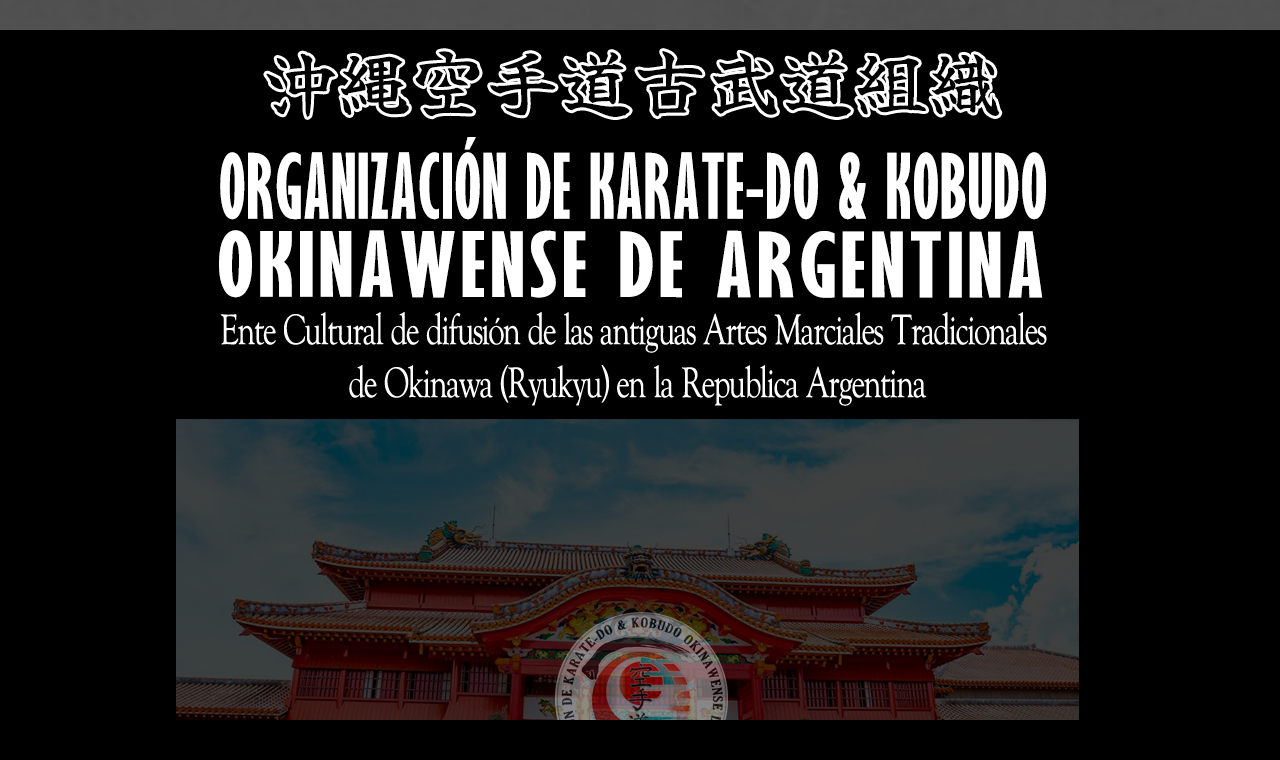

--- FILE ---
content_type: text/html; charset=UTF-8
request_url: https://dentokarate.blogspot.com/p/sensei-horacio-fagioli-goju-ryu-shodokan.html
body_size: 10665
content:
<!DOCTYPE html>
<html class='v2' dir='ltr' lang='es'>
<head>
<link href='https://www.blogger.com/static/v1/widgets/335934321-css_bundle_v2.css' rel='stylesheet' type='text/css'/>
<meta content='width=1100' name='viewport'/>
<meta content='text/html; charset=UTF-8' http-equiv='Content-Type'/>
<meta content='blogger' name='generator'/>
<link href='https://dentokarate.blogspot.com/favicon.ico' rel='icon' type='image/x-icon'/>
<link href='https://dentokarate.blogspot.com/p/sensei-horacio-fagioli-goju-ryu-shodokan.html' rel='canonical'/>
<link rel="alternate" type="application/atom+xml" title="Organizacion de Karate-Do y Kobu-Do Okinawense de la Republica Argentina - Atom" href="https://dentokarate.blogspot.com/feeds/posts/default" />
<link rel="alternate" type="application/rss+xml" title="Organizacion de Karate-Do y Kobu-Do Okinawense de la Republica Argentina - RSS" href="https://dentokarate.blogspot.com/feeds/posts/default?alt=rss" />
<link rel="service.post" type="application/atom+xml" title="Organizacion de Karate-Do y Kobu-Do Okinawense de la Republica Argentina - Atom" href="https://www.blogger.com/feeds/5039942239037650832/posts/default" />
<!--Can't find substitution for tag [blog.ieCssRetrofitLinks]-->
<meta content='https://dentokarate.blogspot.com/p/sensei-horacio-fagioli-goju-ryu-shodokan.html' property='og:url'/>
<meta content='Sensei Saturnino Guanes - Goju Ryu' property='og:title'/>
<meta content='   Sensei Saturnino Guanes - 7° Dan Goju Ryu Shodokan Discípulo  directo de Sensei Ishiki Yukitoshi Goju Ryu Shodokan Sensei Guanes es discí...' property='og:description'/>
<meta content='https://blogger.googleusercontent.com/img/b/R29vZ2xl/AVvXsEgv3LfLSUCXLlWJXV3HkT3Vypssx-JCfU_U5VxMCQFuzWXGVZTSRGxqiM3LzYlDy6fhkAlM3H3o-YbyIWsWPAdDIegVpdSkPDkCDM9NO_1Yq_OmqfaaeBeMf5xJ1rkKTkrbMCMbPpxon5RfrZRytLasap8hoKBbllnmPga9AcIuhu1AoCCDWE5fIS8/w1200-h630-p-k-no-nu/WhatsApp%20Image%202021-09-30%20at%2011.07.18.jpeg' property='og:image'/>
<title>Organizacion de Karate-Do y Kobu-Do Okinawense de la Republica Argentina: Sensei Saturnino Guanes - Goju Ryu</title>
<style id='page-skin-1' type='text/css'><!--
/*
-----------------------------------------------
Blogger Template Style
Name:     Awesome Inc.
Designer: Tina Chen
URL:      tinachen.org
----------------------------------------------- */
/* Content
----------------------------------------------- */
body {
font: normal normal 13px Arial, Tahoma, Helvetica, FreeSans, sans-serif;
color: #ffffff;
background: #000000 url(https://blogger.googleusercontent.com/img/a/AVvXsEjtBNeWWwEVk7pSRd4fPg3SbUWnnvosGCBGYJdMa0lHGNWl_OLHNuf1yH3C1MfXWP7jCYKfsg5fSLpaMKHFhwiTgQc4QRSmR1u1Lbc9kpka2nAQ_XRGxUhMUNdvwBMcNPUP4wnlN9rlvoZHqls1x40rg-w1oO0n9pcOWQPXnrs06JG6vVi88NAYYmsFiQ=s1600) repeat scroll top center;
}
html body .content-outer {
min-width: 0;
max-width: 100%;
width: 100%;
}
a:link {
text-decoration: none;
color: #888888;
}
a:visited {
text-decoration: none;
color: #444444;
}
a:hover {
text-decoration: underline;
color: #cccccc;
}
.body-fauxcolumn-outer .cap-top {
position: absolute;
z-index: 1;
height: 276px;
width: 100%;
background: transparent none repeat-x scroll top left;
_background-image: none;
}
/* Columns
----------------------------------------------- */
.content-inner {
padding: 0;
}
.header-inner .section {
margin: 0 16px;
}
.tabs-inner .section {
margin: 0 16px;
}
.main-inner {
padding-top: 30px;
}
.main-inner .column-center-inner,
.main-inner .column-left-inner,
.main-inner .column-right-inner {
padding: 0 5px;
}
*+html body .main-inner .column-center-inner {
margin-top: -30px;
}
#layout .main-inner .column-center-inner {
margin-top: 0;
}
/* Header
----------------------------------------------- */
.header-outer {
margin: 0 0 0 0;
background: #000000 none repeat scroll 0 0;
}
.Header h1 {
font: normal bold 40px Arial, Tahoma, Helvetica, FreeSans, sans-serif;
color: #ffffff;
text-shadow: 0 0 -1px #000000;
}
.Header h1 a {
color: #ffffff;
}
.Header .description {
font: normal normal 14px Arial, Tahoma, Helvetica, FreeSans, sans-serif;
color: #ffffff;
}
.header-inner .Header .titlewrapper,
.header-inner .Header .descriptionwrapper {
padding-left: 0;
padding-right: 0;
margin-bottom: 0;
}
.header-inner .Header .titlewrapper {
padding-top: 22px;
}
/* Tabs
----------------------------------------------- */
.tabs-outer {
overflow: hidden;
position: relative;
background: #141414 none repeat scroll 0 0;
}
#layout .tabs-outer {
overflow: visible;
}
.tabs-cap-top, .tabs-cap-bottom {
position: absolute;
width: 100%;
border-top: 1px solid #222222;
}
.tabs-cap-bottom {
bottom: 0;
}
.tabs-inner .widget li a {
display: inline-block;
margin: 0;
padding: .6em 1.5em;
font: normal bold 14px Arial, Tahoma, Helvetica, FreeSans, sans-serif;
color: #ffffff;
border-top: 1px solid #222222;
border-bottom: 1px solid #222222;
border-left: 1px solid #222222;
height: 16px;
line-height: 16px;
}
.tabs-inner .widget li:last-child a {
border-right: 1px solid #222222;
}
.tabs-inner .widget li.selected a, .tabs-inner .widget li a:hover {
background: #444444 none repeat-x scroll 0 -100px;
color: #ffffff;
}
/* Headings
----------------------------------------------- */
h2 {
font: normal bold 14px Arial, Tahoma, Helvetica, FreeSans, sans-serif;
color: #ffffff;
}
/* Widgets
----------------------------------------------- */
.main-inner .section {
margin: 0 27px;
padding: 0;
}
.main-inner .column-left-outer,
.main-inner .column-right-outer {
margin-top: 0;
}
#layout .main-inner .column-left-outer,
#layout .main-inner .column-right-outer {
margin-top: 0;
}
.main-inner .column-left-inner,
.main-inner .column-right-inner {
background: #000000 none repeat 0 0;
-moz-box-shadow: 0 0 0 rgba(0, 0, 0, .2);
-webkit-box-shadow: 0 0 0 rgba(0, 0, 0, .2);
-goog-ms-box-shadow: 0 0 0 rgba(0, 0, 0, .2);
box-shadow: 0 0 0 rgba(0, 0, 0, .2);
-moz-border-radius: 0;
-webkit-border-radius: 0;
-goog-ms-border-radius: 0;
border-radius: 0;
}
#layout .main-inner .column-left-inner,
#layout .main-inner .column-right-inner {
margin-top: 0;
}
.sidebar .widget {
font: normal normal 14px Arial, Tahoma, Helvetica, FreeSans, sans-serif;
color: #ffffff;
}
.sidebar .widget a:link {
color: #888888;
}
.sidebar .widget a:visited {
color: #444444;
}
.sidebar .widget a:hover {
color: #cccccc;
}
.sidebar .widget h2 {
text-shadow: 0 0 -1px #000000;
}
.main-inner .widget {
background-color: #141414;
border: 1px solid #222222;
padding: 0 15px 15px;
margin: 20px -16px;
-moz-box-shadow: 0 0 0 rgba(0, 0, 0, .2);
-webkit-box-shadow: 0 0 0 rgba(0, 0, 0, .2);
-goog-ms-box-shadow: 0 0 0 rgba(0, 0, 0, .2);
box-shadow: 0 0 0 rgba(0, 0, 0, .2);
-moz-border-radius: 0;
-webkit-border-radius: 0;
-goog-ms-border-radius: 0;
border-radius: 0;
}
.main-inner .widget h2 {
margin: 0 -15px;
padding: .6em 15px .5em;
border-bottom: 1px solid #000000;
}
.footer-inner .widget h2 {
padding: 0 0 .4em;
border-bottom: 1px solid #000000;
}
.main-inner .widget h2 + div, .footer-inner .widget h2 + div {
border-top: 1px solid #222222;
padding-top: 8px;
}
.main-inner .widget .widget-content {
margin: 0 -15px;
padding: 7px 15px 0;
}
.main-inner .widget ul, .main-inner .widget #ArchiveList ul.flat {
margin: -8px -15px 0;
padding: 0;
list-style: none;
}
.main-inner .widget #ArchiveList {
margin: -8px 0 0;
}
.main-inner .widget ul li, .main-inner .widget #ArchiveList ul.flat li {
padding: .5em 15px;
text-indent: 0;
color: #666666;
border-top: 1px solid #222222;
border-bottom: 1px solid #000000;
}
.main-inner .widget #ArchiveList ul li {
padding-top: .25em;
padding-bottom: .25em;
}
.main-inner .widget ul li:first-child, .main-inner .widget #ArchiveList ul.flat li:first-child {
border-top: none;
}
.main-inner .widget ul li:last-child, .main-inner .widget #ArchiveList ul.flat li:last-child {
border-bottom: none;
}
.post-body {
position: relative;
}
.main-inner .widget .post-body ul {
padding: 0 2.5em;
margin: .5em 0;
list-style: disc;
}
.main-inner .widget .post-body ul li {
padding: 0.25em 0;
margin-bottom: .25em;
color: #ffffff;
border: none;
}
.footer-inner .widget ul {
padding: 0;
list-style: none;
}
.widget .zippy {
color: #666666;
}
/* Posts
----------------------------------------------- */
body .main-inner .Blog {
padding: 0;
margin-bottom: 1em;
background-color: transparent;
border: none;
-moz-box-shadow: 0 0 0 rgba(0, 0, 0, 0);
-webkit-box-shadow: 0 0 0 rgba(0, 0, 0, 0);
-goog-ms-box-shadow: 0 0 0 rgba(0, 0, 0, 0);
box-shadow: 0 0 0 rgba(0, 0, 0, 0);
}
.main-inner .section:last-child .Blog:last-child {
padding: 0;
margin-bottom: 1em;
}
.main-inner .widget h2.date-header {
margin: 0 -15px 1px;
padding: 0 0 0 0;
font: normal normal 14px Arial, Tahoma, Helvetica, FreeSans, sans-serif;
color: #666666;
background: transparent none no-repeat scroll top left;
border-top: 0 solid #222222;
border-bottom: 1px solid #000000;
-moz-border-radius-topleft: 0;
-moz-border-radius-topright: 0;
-webkit-border-top-left-radius: 0;
-webkit-border-top-right-radius: 0;
border-top-left-radius: 0;
border-top-right-radius: 0;
position: static;
bottom: 100%;
right: 15px;
text-shadow: 0 0 -1px #000000;
}
.main-inner .widget h2.date-header span {
font: normal normal 14px Arial, Tahoma, Helvetica, FreeSans, sans-serif;
display: block;
padding: .5em 15px;
border-left: 0 solid #222222;
border-right: 0 solid #222222;
}
.date-outer {
position: relative;
margin: 30px 0 20px;
padding: 0 15px;
background-color: #141414;
border: 1px solid #222222;
-moz-box-shadow: 0 0 0 rgba(0, 0, 0, .2);
-webkit-box-shadow: 0 0 0 rgba(0, 0, 0, .2);
-goog-ms-box-shadow: 0 0 0 rgba(0, 0, 0, .2);
box-shadow: 0 0 0 rgba(0, 0, 0, .2);
-moz-border-radius: 0;
-webkit-border-radius: 0;
-goog-ms-border-radius: 0;
border-radius: 0;
}
.date-outer:first-child {
margin-top: 0;
}
.date-outer:last-child {
margin-bottom: 20px;
-moz-border-radius-bottomleft: 0;
-moz-border-radius-bottomright: 0;
-webkit-border-bottom-left-radius: 0;
-webkit-border-bottom-right-radius: 0;
-goog-ms-border-bottom-left-radius: 0;
-goog-ms-border-bottom-right-radius: 0;
border-bottom-left-radius: 0;
border-bottom-right-radius: 0;
}
.date-posts {
margin: 0 -15px;
padding: 0 15px;
clear: both;
}
.post-outer, .inline-ad {
border-top: 1px solid #222222;
margin: 0 -15px;
padding: 15px 15px;
}
.post-outer {
padding-bottom: 10px;
}
.post-outer:first-child {
padding-top: 0;
border-top: none;
}
.post-outer:last-child, .inline-ad:last-child {
border-bottom: none;
}
.post-body {
position: relative;
}
.post-body img {
padding: 8px;
background: #222222;
border: 1px solid #000000;
-moz-box-shadow: 0 0 0 rgba(0, 0, 0, .2);
-webkit-box-shadow: 0 0 0 rgba(0, 0, 0, .2);
box-shadow: 0 0 0 rgba(0, 0, 0, .2);
-moz-border-radius: 0;
-webkit-border-radius: 0;
border-radius: 0;
}
h3.post-title, h4 {
font: normal bold 22px Arial, Tahoma, Helvetica, FreeSans, sans-serif;
color: #ffffff;
}
h3.post-title a {
font: normal bold 22px Arial, Tahoma, Helvetica, FreeSans, sans-serif;
color: #ffffff;
}
h3.post-title a:hover {
color: #cccccc;
text-decoration: underline;
}
.post-header {
margin: 0 0 1em;
}
.post-body {
line-height: 1.4;
}
.post-outer h2 {
color: #ffffff;
}
.post-footer {
margin: 1.5em 0 0;
}
#blog-pager {
padding: 15px;
font-size: 120%;
background-color: #141414;
border: 1px solid #222222;
-moz-box-shadow: 0 0 0 rgba(0, 0, 0, .2);
-webkit-box-shadow: 0 0 0 rgba(0, 0, 0, .2);
-goog-ms-box-shadow: 0 0 0 rgba(0, 0, 0, .2);
box-shadow: 0 0 0 rgba(0, 0, 0, .2);
-moz-border-radius: 0;
-webkit-border-radius: 0;
-goog-ms-border-radius: 0;
border-radius: 0;
-moz-border-radius-topleft: 0;
-moz-border-radius-topright: 0;
-webkit-border-top-left-radius: 0;
-webkit-border-top-right-radius: 0;
-goog-ms-border-top-left-radius: 0;
-goog-ms-border-top-right-radius: 0;
border-top-left-radius: 0;
border-top-right-radius-topright: 0;
margin-top: 1em;
}
.blog-feeds, .post-feeds {
margin: 1em 0;
text-align: center;
color: #ffffff;
}
.blog-feeds a, .post-feeds a {
color: #888888;
}
.blog-feeds a:visited, .post-feeds a:visited {
color: #444444;
}
.blog-feeds a:hover, .post-feeds a:hover {
color: #cccccc;
}
.post-outer .comments {
margin-top: 2em;
}
/* Comments
----------------------------------------------- */
.comments .comments-content .icon.blog-author {
background-repeat: no-repeat;
background-image: url([data-uri]);
}
.comments .comments-content .loadmore a {
border-top: 1px solid #222222;
border-bottom: 1px solid #222222;
}
.comments .continue {
border-top: 2px solid #222222;
}
/* Footer
----------------------------------------------- */
.footer-outer {
margin: -0 0 -1px;
padding: 0 0 0;
color: #ffffff;
overflow: hidden;
}
.footer-fauxborder-left {
border-top: 1px solid #222222;
background: #141414 none repeat scroll 0 0;
-moz-box-shadow: 0 0 0 rgba(0, 0, 0, .2);
-webkit-box-shadow: 0 0 0 rgba(0, 0, 0, .2);
-goog-ms-box-shadow: 0 0 0 rgba(0, 0, 0, .2);
box-shadow: 0 0 0 rgba(0, 0, 0, .2);
margin: 0 -0;
}
/* Mobile
----------------------------------------------- */
body.mobile {
background-size: auto;
}
.mobile .body-fauxcolumn-outer {
background: transparent none repeat scroll top left;
}
*+html body.mobile .main-inner .column-center-inner {
margin-top: 0;
}
.mobile .main-inner .widget {
padding: 0 0 15px;
}
.mobile .main-inner .widget h2 + div,
.mobile .footer-inner .widget h2 + div {
border-top: none;
padding-top: 0;
}
.mobile .footer-inner .widget h2 {
padding: 0.5em 0;
border-bottom: none;
}
.mobile .main-inner .widget .widget-content {
margin: 0;
padding: 7px 0 0;
}
.mobile .main-inner .widget ul,
.mobile .main-inner .widget #ArchiveList ul.flat {
margin: 0 -15px 0;
}
.mobile .main-inner .widget h2.date-header {
right: 0;
}
.mobile .date-header span {
padding: 0.4em 0;
}
.mobile .date-outer:first-child {
margin-bottom: 0;
border: 1px solid #222222;
-moz-border-radius-topleft: 0;
-moz-border-radius-topright: 0;
-webkit-border-top-left-radius: 0;
-webkit-border-top-right-radius: 0;
-goog-ms-border-top-left-radius: 0;
-goog-ms-border-top-right-radius: 0;
border-top-left-radius: 0;
border-top-right-radius: 0;
}
.mobile .date-outer {
border-color: #222222;
border-width: 0 1px 1px;
}
.mobile .date-outer:last-child {
margin-bottom: 0;
}
.mobile .main-inner {
padding: 0;
}
.mobile .header-inner .section {
margin: 0;
}
.mobile .post-outer, .mobile .inline-ad {
padding: 5px 0;
}
.mobile .tabs-inner .section {
margin: 0 10px;
}
.mobile .main-inner .widget h2 {
margin: 0;
padding: 0;
}
.mobile .main-inner .widget h2.date-header span {
padding: 0;
}
.mobile .main-inner .widget .widget-content {
margin: 0;
padding: 7px 0 0;
}
.mobile #blog-pager {
border: 1px solid transparent;
background: #141414 none repeat scroll 0 0;
}
.mobile .main-inner .column-left-inner,
.mobile .main-inner .column-right-inner {
background: #000000 none repeat 0 0;
-moz-box-shadow: none;
-webkit-box-shadow: none;
-goog-ms-box-shadow: none;
box-shadow: none;
}
.mobile .date-posts {
margin: 0;
padding: 0;
}
.mobile .footer-fauxborder-left {
margin: 0;
border-top: inherit;
}
.mobile .main-inner .section:last-child .Blog:last-child {
margin-bottom: 0;
}
.mobile-index-contents {
color: #ffffff;
}
.mobile .mobile-link-button {
background: #888888 none repeat scroll 0 0;
}
.mobile-link-button a:link, .mobile-link-button a:visited {
color: #ffffff;
}
.mobile .tabs-inner .PageList .widget-content {
background: transparent;
border-top: 1px solid;
border-color: #222222;
color: #ffffff;
}
.mobile .tabs-inner .PageList .widget-content .pagelist-arrow {
border-left: 1px solid #222222;
}

--></style>
<style id='template-skin-1' type='text/css'><!--
body {
min-width: 960px;
}
.content-outer, .content-fauxcolumn-outer, .region-inner {
min-width: 960px;
max-width: 960px;
_width: 960px;
}
.main-inner .columns {
padding-left: 0;
padding-right: 310px;
}
.main-inner .fauxcolumn-center-outer {
left: 0;
right: 310px;
/* IE6 does not respect left and right together */
_width: expression(this.parentNode.offsetWidth -
parseInt("0") -
parseInt("310px") + 'px');
}
.main-inner .fauxcolumn-left-outer {
width: 0;
}
.main-inner .fauxcolumn-right-outer {
width: 310px;
}
.main-inner .column-left-outer {
width: 0;
right: 100%;
margin-left: -0;
}
.main-inner .column-right-outer {
width: 310px;
margin-right: -310px;
}
#layout {
min-width: 0;
}
#layout .content-outer {
min-width: 0;
width: 800px;
}
#layout .region-inner {
min-width: 0;
width: auto;
}
body#layout div.add_widget {
padding: 8px;
}
body#layout div.add_widget a {
margin-left: 32px;
}
--></style>
<style>
    body {background-image:url(https\:\/\/blogger.googleusercontent.com\/img\/a\/AVvXsEjtBNeWWwEVk7pSRd4fPg3SbUWnnvosGCBGYJdMa0lHGNWl_OLHNuf1yH3C1MfXWP7jCYKfsg5fSLpaMKHFhwiTgQc4QRSmR1u1Lbc9kpka2nAQ_XRGxUhMUNdvwBMcNPUP4wnlN9rlvoZHqls1x40rg-w1oO0n9pcOWQPXnrs06JG6vVi88NAYYmsFiQ=s1600);}
    
@media (max-width: 200px) { body {background-image:url(https\:\/\/blogger.googleusercontent.com\/img\/a\/AVvXsEjtBNeWWwEVk7pSRd4fPg3SbUWnnvosGCBGYJdMa0lHGNWl_OLHNuf1yH3C1MfXWP7jCYKfsg5fSLpaMKHFhwiTgQc4QRSmR1u1Lbc9kpka2nAQ_XRGxUhMUNdvwBMcNPUP4wnlN9rlvoZHqls1x40rg-w1oO0n9pcOWQPXnrs06JG6vVi88NAYYmsFiQ=w200);}}
@media (max-width: 400px) and (min-width: 201px) { body {background-image:url(https\:\/\/blogger.googleusercontent.com\/img\/a\/AVvXsEjtBNeWWwEVk7pSRd4fPg3SbUWnnvosGCBGYJdMa0lHGNWl_OLHNuf1yH3C1MfXWP7jCYKfsg5fSLpaMKHFhwiTgQc4QRSmR1u1Lbc9kpka2nAQ_XRGxUhMUNdvwBMcNPUP4wnlN9rlvoZHqls1x40rg-w1oO0n9pcOWQPXnrs06JG6vVi88NAYYmsFiQ=w400);}}
@media (max-width: 800px) and (min-width: 401px) { body {background-image:url(https\:\/\/blogger.googleusercontent.com\/img\/a\/AVvXsEjtBNeWWwEVk7pSRd4fPg3SbUWnnvosGCBGYJdMa0lHGNWl_OLHNuf1yH3C1MfXWP7jCYKfsg5fSLpaMKHFhwiTgQc4QRSmR1u1Lbc9kpka2nAQ_XRGxUhMUNdvwBMcNPUP4wnlN9rlvoZHqls1x40rg-w1oO0n9pcOWQPXnrs06JG6vVi88NAYYmsFiQ=w800);}}
@media (max-width: 1200px) and (min-width: 801px) { body {background-image:url(https\:\/\/blogger.googleusercontent.com\/img\/a\/AVvXsEjtBNeWWwEVk7pSRd4fPg3SbUWnnvosGCBGYJdMa0lHGNWl_OLHNuf1yH3C1MfXWP7jCYKfsg5fSLpaMKHFhwiTgQc4QRSmR1u1Lbc9kpka2nAQ_XRGxUhMUNdvwBMcNPUP4wnlN9rlvoZHqls1x40rg-w1oO0n9pcOWQPXnrs06JG6vVi88NAYYmsFiQ=w1200);}}
/* Last tag covers anything over one higher than the previous max-size cap. */
@media (min-width: 1201px) { body {background-image:url(https\:\/\/blogger.googleusercontent.com\/img\/a\/AVvXsEjtBNeWWwEVk7pSRd4fPg3SbUWnnvosGCBGYJdMa0lHGNWl_OLHNuf1yH3C1MfXWP7jCYKfsg5fSLpaMKHFhwiTgQc4QRSmR1u1Lbc9kpka2nAQ_XRGxUhMUNdvwBMcNPUP4wnlN9rlvoZHqls1x40rg-w1oO0n9pcOWQPXnrs06JG6vVi88NAYYmsFiQ=w1600);}}
  </style>
<link href='https://www.blogger.com/dyn-css/authorization.css?targetBlogID=5039942239037650832&amp;zx=1121bc41-778f-4df9-a791-e45fc86ede28' media='none' onload='if(media!=&#39;all&#39;)media=&#39;all&#39;' rel='stylesheet'/><noscript><link href='https://www.blogger.com/dyn-css/authorization.css?targetBlogID=5039942239037650832&amp;zx=1121bc41-778f-4df9-a791-e45fc86ede28' rel='stylesheet'/></noscript>
<meta name='google-adsense-platform-account' content='ca-host-pub-1556223355139109'/>
<meta name='google-adsense-platform-domain' content='blogspot.com'/>

</head>
<body class='loading variant-dark'>
<div class='navbar no-items section' id='navbar' name='Barra de navegación'>
</div>
<div class='body-fauxcolumns'>
<div class='fauxcolumn-outer body-fauxcolumn-outer'>
<div class='cap-top'>
<div class='cap-left'></div>
<div class='cap-right'></div>
</div>
<div class='fauxborder-left'>
<div class='fauxborder-right'></div>
<div class='fauxcolumn-inner'>
</div>
</div>
<div class='cap-bottom'>
<div class='cap-left'></div>
<div class='cap-right'></div>
</div>
</div>
</div>
<div class='content'>
<div class='content-fauxcolumns'>
<div class='fauxcolumn-outer content-fauxcolumn-outer'>
<div class='cap-top'>
<div class='cap-left'></div>
<div class='cap-right'></div>
</div>
<div class='fauxborder-left'>
<div class='fauxborder-right'></div>
<div class='fauxcolumn-inner'>
</div>
</div>
<div class='cap-bottom'>
<div class='cap-left'></div>
<div class='cap-right'></div>
</div>
</div>
</div>
<div class='content-outer'>
<div class='content-cap-top cap-top'>
<div class='cap-left'></div>
<div class='cap-right'></div>
</div>
<div class='fauxborder-left content-fauxborder-left'>
<div class='fauxborder-right content-fauxborder-right'></div>
<div class='content-inner'>
<header>
<div class='header-outer'>
<div class='header-cap-top cap-top'>
<div class='cap-left'></div>
<div class='cap-right'></div>
</div>
<div class='fauxborder-left header-fauxborder-left'>
<div class='fauxborder-right header-fauxborder-right'></div>
<div class='region-inner header-inner'>
<div class='header section' id='header' name='Cabecera'><div class='widget Header' data-version='1' id='Header1'>
<div id='header-inner'>
<a href='https://dentokarate.blogspot.com/' style='display: block'>
<img alt='Organizacion de Karate-Do y Kobu-Do Okinawense de la Republica Argentina' height='847px; ' id='Header1_headerimg' src='https://blogger.googleusercontent.com/img/a/AVvXsEi8-5Z5sYf6QSIam5w7dbdxgt9vZDlkSJsbXRwswIe9hCqA-u059JnYpN4MLoZ2yTgJw1xHZtpQ9aaycdDTVefPB9AIlLe5gHIFTJW4gxWNrPQ5pXRtx7s0jf63RXCS2nYyrux7KyulCp6OAz6obchyG2cCf3gMkY_VGTTB3phZN_lG1XE2TEW-089veg=s903' style='display: block' width='903px; '/>
</a>
</div>
</div></div>
</div>
</div>
<div class='header-cap-bottom cap-bottom'>
<div class='cap-left'></div>
<div class='cap-right'></div>
</div>
</div>
</header>
<div class='tabs-outer'>
<div class='tabs-cap-top cap-top'>
<div class='cap-left'></div>
<div class='cap-right'></div>
</div>
<div class='fauxborder-left tabs-fauxborder-left'>
<div class='fauxborder-right tabs-fauxborder-right'></div>
<div class='region-inner tabs-inner'>
<div class='tabs section' id='crosscol' name='Multicolumnas'><div class='widget PageList' data-version='1' id='PageList2'>
<h2>Páginas</h2>
<div class='widget-content'>
<ul>
<li>
<a href='https://dentokarate.blogspot.com/'>Inicio</a>
</li>
<li>
<a href='https://dentokarate.blogspot.com/p/comision-directiva.html'>Comisión Directiva 2025 - 2026</a>
</li>
<li>
<a href='https://dentokarate.blogspot.com/p/consejo-de-maestros.html'>Consejo de Maestros</a>
</li>
<li>
<a href='https://dentokarate.blogspot.com/p/escuelas-adherentes.html'>Escuelas Adherentes</a>
</li>
<li>
<a href='https://dentokarate.blogspot.com/p/mapa-del-okinawa-karate.html'>Mapa del Okinawa Karate</a>
</li>
</ul>
<div class='clear'></div>
</div>
</div></div>
<div class='tabs no-items section' id='crosscol-overflow' name='Cross-Column 2'></div>
</div>
</div>
<div class='tabs-cap-bottom cap-bottom'>
<div class='cap-left'></div>
<div class='cap-right'></div>
</div>
</div>
<div class='main-outer'>
<div class='main-cap-top cap-top'>
<div class='cap-left'></div>
<div class='cap-right'></div>
</div>
<div class='fauxborder-left main-fauxborder-left'>
<div class='fauxborder-right main-fauxborder-right'></div>
<div class='region-inner main-inner'>
<div class='columns fauxcolumns'>
<div class='fauxcolumn-outer fauxcolumn-center-outer'>
<div class='cap-top'>
<div class='cap-left'></div>
<div class='cap-right'></div>
</div>
<div class='fauxborder-left'>
<div class='fauxborder-right'></div>
<div class='fauxcolumn-inner'>
</div>
</div>
<div class='cap-bottom'>
<div class='cap-left'></div>
<div class='cap-right'></div>
</div>
</div>
<div class='fauxcolumn-outer fauxcolumn-left-outer'>
<div class='cap-top'>
<div class='cap-left'></div>
<div class='cap-right'></div>
</div>
<div class='fauxborder-left'>
<div class='fauxborder-right'></div>
<div class='fauxcolumn-inner'>
</div>
</div>
<div class='cap-bottom'>
<div class='cap-left'></div>
<div class='cap-right'></div>
</div>
</div>
<div class='fauxcolumn-outer fauxcolumn-right-outer'>
<div class='cap-top'>
<div class='cap-left'></div>
<div class='cap-right'></div>
</div>
<div class='fauxborder-left'>
<div class='fauxborder-right'></div>
<div class='fauxcolumn-inner'>
</div>
</div>
<div class='cap-bottom'>
<div class='cap-left'></div>
<div class='cap-right'></div>
</div>
</div>
<!-- corrects IE6 width calculation -->
<div class='columns-inner'>
<div class='column-center-outer'>
<div class='column-center-inner'>
<div class='main section' id='main' name='Principal'><div class='widget Blog' data-version='1' id='Blog1'>
<div class='blog-posts hfeed'>

          <div class="date-outer">
        

          <div class="date-posts">
        
<div class='post-outer'>
<div class='post hentry uncustomized-post-template' itemprop='blogPost' itemscope='itemscope' itemtype='http://schema.org/BlogPosting'>
<meta content='https://blogger.googleusercontent.com/img/b/R29vZ2xl/AVvXsEgv3LfLSUCXLlWJXV3HkT3Vypssx-JCfU_U5VxMCQFuzWXGVZTSRGxqiM3LzYlDy6fhkAlM3H3o-YbyIWsWPAdDIegVpdSkPDkCDM9NO_1Yq_OmqfaaeBeMf5xJ1rkKTkrbMCMbPpxon5RfrZRytLasap8hoKBbllnmPga9AcIuhu1AoCCDWE5fIS8/w179-h267/WhatsApp%20Image%202021-09-30%20at%2011.07.18.jpeg' itemprop='image_url'/>
<meta content='5039942239037650832' itemprop='blogId'/>
<meta content='5399556311457685631' itemprop='postId'/>
<a name='5399556311457685631'></a>
<h3 class='post-title entry-title' itemprop='name'>
Sensei Saturnino Guanes - Goju Ryu
</h3>
<div class='post-header'>
<div class='post-header-line-1'></div>
</div>
<div class='post-body entry-content' id='post-body-5399556311457685631' itemprop='description articleBody'>
<p></p><div class="separator" style="clear: both; text-align: center;"><div class="separator" style="clear: both;"><div class="separator" style="clear: both; text-align: center;"><div class="separator" style="clear: both; text-align: center;"><a href="https://blogger.googleusercontent.com/img/b/R29vZ2xl/AVvXsEgv3LfLSUCXLlWJXV3HkT3Vypssx-JCfU_U5VxMCQFuzWXGVZTSRGxqiM3LzYlDy6fhkAlM3H3o-YbyIWsWPAdDIegVpdSkPDkCDM9NO_1Yq_OmqfaaeBeMf5xJ1rkKTkrbMCMbPpxon5RfrZRytLasap8hoKBbllnmPga9AcIuhu1AoCCDWE5fIS8/s1600/WhatsApp%20Image%202021-09-30%20at%2011.07.18.jpeg" style="margin-left: 1em; margin-right: 1em;"><img border="0" data-original-height="1600" data-original-width="873" height="267" src="https://blogger.googleusercontent.com/img/b/R29vZ2xl/AVvXsEgv3LfLSUCXLlWJXV3HkT3Vypssx-JCfU_U5VxMCQFuzWXGVZTSRGxqiM3LzYlDy6fhkAlM3H3o-YbyIWsWPAdDIegVpdSkPDkCDM9NO_1Yq_OmqfaaeBeMf5xJ1rkKTkrbMCMbPpxon5RfrZRytLasap8hoKBbllnmPga9AcIuhu1AoCCDWE5fIS8/w179-h267/WhatsApp%20Image%202021-09-30%20at%2011.07.18.jpeg" width="179" /></a>&nbsp;&nbsp;<a href="https://blogger.googleusercontent.com/img/b/R29vZ2xl/AVvXsEhbeWODH-ibXR2hyphenhyphen74NNoqECfBUk3e4xQADb2JsQs1CtAHh0UN9790cYKobtWfb_Vsxq-myq42ZvC8w1ApDudN2nxn-M6BNO-YfUGBTfPDI5AUbPYJa-KNrZhwPfv4RVvCUEiq2gpYPHWM/s573/46459286_2216303635361556_3493942658206793728_n.jpg" style="margin-left: 1em; margin-right: 1em;"><img border="0" data-original-height="573" data-original-width="283" height="262" src="https://blogger.googleusercontent.com/img/b/R29vZ2xl/AVvXsEhbeWODH-ibXR2hyphenhyphen74NNoqECfBUk3e4xQADb2JsQs1CtAHh0UN9790cYKobtWfb_Vsxq-myq42ZvC8w1ApDudN2nxn-M6BNO-YfUGBTfPDI5AUbPYJa-KNrZhwPfv4RVvCUEiq2gpYPHWM/w189-h262/46459286_2216303635361556_3493942658206793728_n.jpg" width="189" /></a></div><br /></div><div class="separator" style="clear: both;"><b style="font-family: arial;"><span style="font-family: arial; font-size: medium;">Sensei Saturnino Guanes - 7&#176; Dan Goju Ryu Shodokan</span></b></div></div><div class="separator" style="clear: both; font-family: arial;"><span style="text-align: left;">Discípulo</span><span style="font-family: arial;">&nbsp;directo de Sensei Ishiki Yukitoshi</span></div><div class="separator" style="clear: both; font-family: arial;"><span style="font-family: arial;">Goju Ryu Shodokan</span></div><div class="separator" style="clear: both; font-family: arial;"><br /></div><div class="separator" style="clear: both; font-family: arial; text-align: justify;"><span style="font-family: arial;">Sensei Guanes es discípulo directo de Sensei Ishiki Yukitoshi del estilo Goju Ryu Shodokan para la República&nbsp;Argentina. Antiguo e</span>studiante y practicante del Arte del Okinawa Karate-Do y Kobu-Do, se desempeña como parte del Consejo de Maestros de la Organización de Karatedo y Kobudo Okinawense de Argentina O.K.K.O.A., representando a su escuela. Ademas participa como miembro de Comision Directiva por el periodo 2025-2026.</div><div class="separator" style="clear: both; font-family: arial; text-align: justify;"><br /></div><div class="separator" style="clear: both; font-family: arial; text-align: left;">Para mas información sobre este Maestro:&nbsp;https://www.facebook.com/saturnino.guanes</div><div class="separator" style="clear: both; font-family: arial; text-align: left;"><br /></div><div class="separator" style="clear: both; text-align: center;"><br /></div></div><p></p>
<div style='clear: both;'></div>
</div>
<div class='post-footer'>
<div class='post-footer-line post-footer-line-1'>
<span class='post-author vcard'>
</span>
<span class='post-timestamp'>
</span>
<span class='post-comment-link'>
</span>
<span class='post-icons'>
</span>
<div class='post-share-buttons goog-inline-block'>
</div>
</div>
<div class='post-footer-line post-footer-line-2'>
<span class='post-labels'>
</span>
</div>
<div class='post-footer-line post-footer-line-3'>
<span class='post-location'>
</span>
</div>
</div>
</div>
<div class='comments' id='comments'>
<a name='comments'></a>
</div>
</div>

        </div></div>
      
</div>
<div class='blog-pager' id='blog-pager'>
<a class='home-link' href='https://dentokarate.blogspot.com/'>Inicio</a>
</div>
<div class='clear'></div>
<div class='blog-feeds'>
<div class='feed-links'>
Suscribirse a:
<a class='feed-link' href='https://dentokarate.blogspot.com/feeds/posts/default' target='_blank' type='application/atom+xml'>Comentarios (Atom)</a>
</div>
</div>
</div></div>
</div>
</div>
<div class='column-left-outer'>
<div class='column-left-inner'>
<aside>
</aside>
</div>
</div>
<div class='column-right-outer'>
<div class='column-right-inner'>
<aside>
<div class='sidebar section' id='sidebar-right-1'><div class='widget PageList' data-version='1' id='PageList3'>
<h2>Consejo de Maestros</h2>
<div class='widget-content'>
<ul>
<li>
<a href='https://dentokarate.blogspot.com/p/sensei-luis-lemos-shorin-ryu-taishinkan.html'>Sensei Luis Lemos - Shorin Ryu</a>
</li>
<li>
<a href='https://dentokarate.blogspot.com/p/sensei-yamil-pecci-matsubayashi-ryu.html'>Sensei Yamil Pecci - Matsubayashi</a>
</li>
<li>
<a href='https://dentokarate.blogspot.com/p/sensei-rogelio-lera-uechi-ryu-nakama.html'>Sensei Rogelio Lera - Uechi Ryu</a>
</li>
<li>
<a href='https://dentokarate.blogspot.com/p/sensei-juan-saporiti-ryuei-ryu.html'>Sensei Juan Saporiti - Ryuei Ryu</a>
</li>
<li class='selected'>
<a href='https://dentokarate.blogspot.com/p/sensei-horacio-fagioli-goju-ryu-shodokan.html'>Sensei Saturnino Guanes - Goju Ryu</a>
</li>
<li>
<a href='https://dentokarate.blogspot.com/p/sensei-sergio-eleusippi-shorin-ryu-toma.html'>Sensei Kinjo Hideyoshi - Shorin Ryu</a>
</li>
<li>
<a href='https://dentokarate.blogspot.com/p/sensei-alejandro-zaparoli-goju-ryu.html'>Sensei Alejandro Zaparoli - Goju  Ryu</a>
</li>
<li>
<a href='https://dentokarate.blogspot.com/p/sensei-ramon-martinez-matsubayashi-ota.html'>Sensei Ramón Martinez - Ota-Kai</a>
</li>
<li>
<a href='https://dentokarate.blogspot.com/p/sensei-gustavo-tata-goju-ryu-iogkf.html'>Sensei Gustavo Tata - Goju Ryu</a>
</li>
<li>
<a href='https://dentokarate.blogspot.com/p/sensei-luis-vazquez-shorin-ryu-kodokan.html'>Sensei Luis Vazquez - Shorin Ryu</a>
</li>
<li>
<a href='https://dentokarate.blogspot.com/p/sensei-sebastian-parets-uechi-ryu.html'>Sensei Sebastian Parets - Uechi Ryu</a>
</li>
<li>
<a href='https://dentokarate.blogspot.com/p/sensei-agustin-rosendi-motobu-ryu.html'>Sensei Agustín Rosendi - Motobu Ryu</a>
</li>
<li>
<a href='https://dentokarate.blogspot.com/p/sensei-hector-gonzalez-ceballos.html'>Sensei Ariel Fellay - Shorin Ryu</a>
</li>
<li>
<a href='https://dentokarate.blogspot.com/p/sensei-miguel-ramos.html'>Sensei Miguel Ramos - Shorin Ryu</a>
</li>
<li>
<a href='https://dentokarate.blogspot.com/p/sensei-jorge-suarez-kobu-do.html'>Sensei Jorge Suarez - Shorin Ryu</a>
</li>
<li>
<a href='https://dentokarate.blogspot.com/p/sensei-edgardo-buttaro-shorin-ryu.html'>Sensei Edgardo Buttaro - Shorin Ryu</a>
</li>
<li>
<a href='https://dentokarate.blogspot.com/p/seiko-arakaki.html'>Sensei Seiko Arakaki - Matsubayashi</a>
</li>
</ul>
<div class='clear'></div>
</div>
</div><div class='widget TextList' data-version='1' id='TextList1'>
<h2>Escuelas Oficiales Adherentes</h2>
<div class='widget-content'>
<ul>
<li>Uechi Ryu Okikukai</li>
<li>Uechi Ryu Nakama Dojo</li>
<li>Shorin Ryu Taishinkan</li>
<li>Shorin Ryu Shobukan</li>
<li>Shorin Ryu Shinshukan</li>
<li>Shorin Ryu Shinjinbukan</li>
<li>Shorin Ryu Kyudokan</li>
<li>Shorin Ryu Kodokan</li>
<li>Ryuei Ryu</li>
<li>Motobu Ryu</li>
<li>Matsubayashi Ryu Ota-Kai</li>
<li>Matsubayashi Ryu Kumoji Kodokan</li>
<li>Matsubayashi Ryu Arakaki Dojo</li>
<li>Goju Ryu Shodokan</li>
<li>Goju Ryu Meibukan</li>
<li>Goju Ryu IOGKF</li>
</ul>
<div class='clear'></div>
</div>
</div><div class='widget Text' data-version='1' id='Text1'>
<h2 class='title'>CONTACTO</h2>
<div class='widget-content'>
<b style="font-style: normal;">Correos Electrónicos</b><br /><br /><b style="font-style: normal;">Información general:</b><div><i>info@karateokinawense.com</i><br /><br /><b style="font-style: normal;">Presidencia:</b></div><div><i>presidencia@karateokinawense.com</i><br /><br /><b style="font-style: normal;">Secretaria:</b><br /><i>secretaria@karateokinawense.com</i><br /></div>
</div>
<div class='clear'></div>
</div><div class='widget PageList' data-version='1' id='PageList1'>
<h2>Nuestro Sitio Oficial</h2>
<div class='widget-content'>
<ul>
<li>
<a href='http://karateokinawense.com/'>Pagina Oficial de la Organizacion de Karatedo y Kobudo Okinawense de Argentina</a>
</li>
<li>
<a href='https://dentokarate.blogspot.com/p/contacto.html'>Contacto</a>
</li>
</ul>
<div class='clear'></div>
</div>
</div><div class='widget LinkList' data-version='1' id='LinkList1'>
<h2>Nuestras Redes Sociales</h2>
<div class='widget-content'>
<ul>
<li><a href="//youtube.com/karateokina">YouTube</a></li>
<li><a href='https://www.instagram.com/karateokinawense/'>Instagram</a></li>
<li><a href='http://www.facebook.com/KARATEDEOKINAWA'>Facebook</a></li>
<li><a href='https://twitter.com/karateokinawens'>Twitter</a></li>
</ul>
<div class='clear'></div>
</div>
</div></div>
<table border='0' cellpadding='0' cellspacing='0' class='section-columns columns-2'>
<tbody>
<tr>
<td class='first columns-cell'>
<div class='sidebar no-items section' id='sidebar-right-2-1'></div>
</td>
<td class='columns-cell'>
<div class='sidebar no-items section' id='sidebar-right-2-2'></div>
</td>
</tr>
</tbody>
</table>
<div class='sidebar section' id='sidebar-right-3'><div class='widget BlogArchive' data-version='1' id='BlogArchive1'>
<h2>Archivo del blog</h2>
<div class='widget-content'>
<div id='ArchiveList'>
<div id='BlogArchive1_ArchiveList'>
<ul class='flat'>
<li class='archivedate'>
<a href='https://dentokarate.blogspot.com/2025/12/'>diciembre 2025</a> (3)
      </li>
<li class='archivedate'>
<a href='https://dentokarate.blogspot.com/2025/10/'>octubre 2025</a> (3)
      </li>
<li class='archivedate'>
<a href='https://dentokarate.blogspot.com/2025/09/'>septiembre 2025</a> (2)
      </li>
<li class='archivedate'>
<a href='https://dentokarate.blogspot.com/2025/08/'>agosto 2025</a> (2)
      </li>
<li class='archivedate'>
<a href='https://dentokarate.blogspot.com/2025/06/'>junio 2025</a> (1)
      </li>
<li class='archivedate'>
<a href='https://dentokarate.blogspot.com/2025/04/'>abril 2025</a> (1)
      </li>
<li class='archivedate'>
<a href='https://dentokarate.blogspot.com/2025/01/'>enero 2025</a> (1)
      </li>
<li class='archivedate'>
<a href='https://dentokarate.blogspot.com/2024/03/'>marzo 2024</a> (1)
      </li>
<li class='archivedate'>
<a href='https://dentokarate.blogspot.com/2023/02/'>febrero 2023</a> (1)
      </li>
<li class='archivedate'>
<a href='https://dentokarate.blogspot.com/2023/01/'>enero 2023</a> (1)
      </li>
<li class='archivedate'>
<a href='https://dentokarate.blogspot.com/2022/11/'>noviembre 2022</a> (1)
      </li>
<li class='archivedate'>
<a href='https://dentokarate.blogspot.com/2022/10/'>octubre 2022</a> (1)
      </li>
<li class='archivedate'>
<a href='https://dentokarate.blogspot.com/2022/06/'>junio 2022</a> (2)
      </li>
<li class='archivedate'>
<a href='https://dentokarate.blogspot.com/2022/03/'>marzo 2022</a> (1)
      </li>
<li class='archivedate'>
<a href='https://dentokarate.blogspot.com/2021/12/'>diciembre 2021</a> (1)
      </li>
<li class='archivedate'>
<a href='https://dentokarate.blogspot.com/2021/11/'>noviembre 2021</a> (1)
      </li>
<li class='archivedate'>
<a href='https://dentokarate.blogspot.com/2021/10/'>octubre 2021</a> (2)
      </li>
<li class='archivedate'>
<a href='https://dentokarate.blogspot.com/2021/09/'>septiembre 2021</a> (1)
      </li>
<li class='archivedate'>
<a href='https://dentokarate.blogspot.com/2021/06/'>junio 2021</a> (7)
      </li>
<li class='archivedate'>
<a href='https://dentokarate.blogspot.com/2019/12/'>diciembre 2019</a> (1)
      </li>
<li class='archivedate'>
<a href='https://dentokarate.blogspot.com/2019/10/'>octubre 2019</a> (1)
      </li>
<li class='archivedate'>
<a href='https://dentokarate.blogspot.com/2019/09/'>septiembre 2019</a> (1)
      </li>
<li class='archivedate'>
<a href='https://dentokarate.blogspot.com/2019/07/'>julio 2019</a> (2)
      </li>
<li class='archivedate'>
<a href='https://dentokarate.blogspot.com/2019/06/'>junio 2019</a> (2)
      </li>
<li class='archivedate'>
<a href='https://dentokarate.blogspot.com/2019/05/'>mayo 2019</a> (1)
      </li>
<li class='archivedate'>
<a href='https://dentokarate.blogspot.com/2019/04/'>abril 2019</a> (2)
      </li>
</ul>
</div>
</div>
<div class='clear'></div>
</div>
</div></div>
</aside>
</div>
</div>
</div>
<div style='clear: both'></div>
<!-- columns -->
</div>
<!-- main -->
</div>
</div>
<div class='main-cap-bottom cap-bottom'>
<div class='cap-left'></div>
<div class='cap-right'></div>
</div>
</div>
<footer>
<div class='footer-outer'>
<div class='footer-cap-top cap-top'>
<div class='cap-left'></div>
<div class='cap-right'></div>
</div>
<div class='fauxborder-left footer-fauxborder-left'>
<div class='fauxborder-right footer-fauxborder-right'></div>
<div class='region-inner footer-inner'>
<div class='foot no-items section' id='footer-1'></div>
<table border='0' cellpadding='0' cellspacing='0' class='section-columns columns-2'>
<tbody>
<tr>
<td class='first columns-cell'>
<div class='foot no-items section' id='footer-2-1'></div>
</td>
<td class='columns-cell'>
<div class='foot no-items section' id='footer-2-2'></div>
</td>
</tr>
</tbody>
</table>
<!-- outside of the include in order to lock Attribution widget -->
<div class='foot section' id='footer-3' name='Pie de página'><div class='widget Attribution' data-version='1' id='Attribution1'>
<div class='widget-content' style='text-align: center;'>
Derechos de Autor: O.K.K.O.A.. Tema Fantástico, S.A.. Con la tecnología de <a href='https://www.blogger.com' target='_blank'>Blogger</a>.
</div>
<div class='clear'></div>
</div></div>
</div>
</div>
<div class='footer-cap-bottom cap-bottom'>
<div class='cap-left'></div>
<div class='cap-right'></div>
</div>
</div>
</footer>
<!-- content -->
</div>
</div>
<div class='content-cap-bottom cap-bottom'>
<div class='cap-left'></div>
<div class='cap-right'></div>
</div>
</div>
</div>
<script type='text/javascript'>
    window.setTimeout(function() {
        document.body.className = document.body.className.replace('loading', '');
      }, 10);
  </script>

<script type="text/javascript" src="https://www.blogger.com/static/v1/widgets/719476776-widgets.js"></script>
<script type='text/javascript'>
window['__wavt'] = 'AOuZoY4ZomAhgjrGIVte3ylfygHDuaGz6w:1769170261680';_WidgetManager._Init('//www.blogger.com/rearrange?blogID\x3d5039942239037650832','//dentokarate.blogspot.com/p/sensei-horacio-fagioli-goju-ryu-shodokan.html','5039942239037650832');
_WidgetManager._SetDataContext([{'name': 'blog', 'data': {'blogId': '5039942239037650832', 'title': 'Organizacion de Karate-Do y Kobu-Do Okinawense de la Republica Argentina', 'url': 'https://dentokarate.blogspot.com/p/sensei-horacio-fagioli-goju-ryu-shodokan.html', 'canonicalUrl': 'https://dentokarate.blogspot.com/p/sensei-horacio-fagioli-goju-ryu-shodokan.html', 'homepageUrl': 'https://dentokarate.blogspot.com/', 'searchUrl': 'https://dentokarate.blogspot.com/search', 'canonicalHomepageUrl': 'https://dentokarate.blogspot.com/', 'blogspotFaviconUrl': 'https://dentokarate.blogspot.com/favicon.ico', 'bloggerUrl': 'https://www.blogger.com', 'hasCustomDomain': false, 'httpsEnabled': true, 'enabledCommentProfileImages': true, 'gPlusViewType': 'FILTERED_POSTMOD', 'adultContent': false, 'analyticsAccountNumber': '', 'encoding': 'UTF-8', 'locale': 'es', 'localeUnderscoreDelimited': 'es', 'languageDirection': 'ltr', 'isPrivate': false, 'isMobile': false, 'isMobileRequest': false, 'mobileClass': '', 'isPrivateBlog': false, 'isDynamicViewsAvailable': true, 'feedLinks': '\x3clink rel\x3d\x22alternate\x22 type\x3d\x22application/atom+xml\x22 title\x3d\x22Organizacion de Karate-Do y Kobu-Do Okinawense de la Republica Argentina - Atom\x22 href\x3d\x22https://dentokarate.blogspot.com/feeds/posts/default\x22 /\x3e\n\x3clink rel\x3d\x22alternate\x22 type\x3d\x22application/rss+xml\x22 title\x3d\x22Organizacion de Karate-Do y Kobu-Do Okinawense de la Republica Argentina - RSS\x22 href\x3d\x22https://dentokarate.blogspot.com/feeds/posts/default?alt\x3drss\x22 /\x3e\n\x3clink rel\x3d\x22service.post\x22 type\x3d\x22application/atom+xml\x22 title\x3d\x22Organizacion de Karate-Do y Kobu-Do Okinawense de la Republica Argentina - Atom\x22 href\x3d\x22https://www.blogger.com/feeds/5039942239037650832/posts/default\x22 /\x3e\n', 'meTag': '', 'adsenseHostId': 'ca-host-pub-1556223355139109', 'adsenseHasAds': false, 'adsenseAutoAds': false, 'boqCommentIframeForm': true, 'loginRedirectParam': '', 'isGoogleEverywhereLinkTooltipEnabled': true, 'view': '', 'dynamicViewsCommentsSrc': '//www.blogblog.com/dynamicviews/4224c15c4e7c9321/js/comments.js', 'dynamicViewsScriptSrc': '//www.blogblog.com/dynamicviews/00d9e3c56f0dbcee', 'plusOneApiSrc': 'https://apis.google.com/js/platform.js', 'disableGComments': true, 'interstitialAccepted': false, 'sharing': {'platforms': [{'name': 'Obtener enlace', 'key': 'link', 'shareMessage': 'Obtener enlace', 'target': ''}, {'name': 'Facebook', 'key': 'facebook', 'shareMessage': 'Compartir en Facebook', 'target': 'facebook'}, {'name': 'Escribe un blog', 'key': 'blogThis', 'shareMessage': 'Escribe un blog', 'target': 'blog'}, {'name': 'X', 'key': 'twitter', 'shareMessage': 'Compartir en X', 'target': 'twitter'}, {'name': 'Pinterest', 'key': 'pinterest', 'shareMessage': 'Compartir en Pinterest', 'target': 'pinterest'}, {'name': 'Correo electr\xf3nico', 'key': 'email', 'shareMessage': 'Correo electr\xf3nico', 'target': 'email'}], 'disableGooglePlus': true, 'googlePlusShareButtonWidth': 0, 'googlePlusBootstrap': '\x3cscript type\x3d\x22text/javascript\x22\x3ewindow.___gcfg \x3d {\x27lang\x27: \x27es\x27};\x3c/script\x3e'}, 'hasCustomJumpLinkMessage': true, 'jumpLinkMessage': 'Read more \xbb', 'pageType': 'static_page', 'pageId': '5399556311457685631', 'pageName': 'Sensei Saturnino Guanes - Goju Ryu', 'pageTitle': 'Organizacion de Karate-Do y Kobu-Do Okinawense de la Republica Argentina: Sensei Saturnino Guanes - Goju Ryu'}}, {'name': 'features', 'data': {}}, {'name': 'messages', 'data': {'edit': 'Editar', 'linkCopiedToClipboard': 'El enlace se ha copiado en el Portapapeles.', 'ok': 'Aceptar', 'postLink': 'Enlace de la entrada'}}, {'name': 'template', 'data': {'name': 'Awesome Inc.', 'localizedName': 'Fant\xe1stico, S.A.', 'isResponsive': false, 'isAlternateRendering': false, 'isCustom': false, 'variant': 'dark', 'variantId': 'dark'}}, {'name': 'view', 'data': {'classic': {'name': 'classic', 'url': '?view\x3dclassic'}, 'flipcard': {'name': 'flipcard', 'url': '?view\x3dflipcard'}, 'magazine': {'name': 'magazine', 'url': '?view\x3dmagazine'}, 'mosaic': {'name': 'mosaic', 'url': '?view\x3dmosaic'}, 'sidebar': {'name': 'sidebar', 'url': '?view\x3dsidebar'}, 'snapshot': {'name': 'snapshot', 'url': '?view\x3dsnapshot'}, 'timeslide': {'name': 'timeslide', 'url': '?view\x3dtimeslide'}, 'isMobile': false, 'title': 'Sensei Saturnino Guanes - Goju Ryu', 'description': '\xa0\xa0 Sensei Saturnino Guanes - 7\xb0 Dan Goju Ryu Shodokan Disc\xedpulo \xa0directo de Sensei Ishiki Yukitoshi Goju Ryu Shodokan Sensei Guanes es disc\xed...', 'featuredImage': 'https://blogger.googleusercontent.com/img/b/R29vZ2xl/AVvXsEgv3LfLSUCXLlWJXV3HkT3Vypssx-JCfU_U5VxMCQFuzWXGVZTSRGxqiM3LzYlDy6fhkAlM3H3o-YbyIWsWPAdDIegVpdSkPDkCDM9NO_1Yq_OmqfaaeBeMf5xJ1rkKTkrbMCMbPpxon5RfrZRytLasap8hoKBbllnmPga9AcIuhu1AoCCDWE5fIS8/w179-h267/WhatsApp%20Image%202021-09-30%20at%2011.07.18.jpeg', 'url': 'https://dentokarate.blogspot.com/p/sensei-horacio-fagioli-goju-ryu-shodokan.html', 'type': 'item', 'isSingleItem': true, 'isMultipleItems': false, 'isError': false, 'isPage': true, 'isPost': false, 'isHomepage': false, 'isArchive': false, 'isLabelSearch': false, 'pageId': 5399556311457685631}}]);
_WidgetManager._RegisterWidget('_HeaderView', new _WidgetInfo('Header1', 'header', document.getElementById('Header1'), {}, 'displayModeFull'));
_WidgetManager._RegisterWidget('_PageListView', new _WidgetInfo('PageList2', 'crosscol', document.getElementById('PageList2'), {'title': 'P\xe1ginas', 'links': [{'isCurrentPage': false, 'href': 'https://dentokarate.blogspot.com/', 'id': '0', 'title': 'Inicio'}, {'isCurrentPage': false, 'href': 'https://dentokarate.blogspot.com/p/comision-directiva.html', 'id': '3813520916826816868', 'title': 'Comisi\xf3n Directiva 2025 - 2026'}, {'isCurrentPage': false, 'href': 'https://dentokarate.blogspot.com/p/consejo-de-maestros.html', 'id': '3597378496991732189', 'title': 'Consejo de Maestros'}, {'isCurrentPage': false, 'href': 'https://dentokarate.blogspot.com/p/escuelas-adherentes.html', 'id': '5387188140360196534', 'title': 'Escuelas Adherentes'}, {'isCurrentPage': false, 'href': 'https://dentokarate.blogspot.com/p/mapa-del-okinawa-karate.html', 'id': '5581895679183202244', 'title': 'Mapa del Okinawa Karate'}], 'mobile': false, 'showPlaceholder': true, 'hasCurrentPage': false}, 'displayModeFull'));
_WidgetManager._RegisterWidget('_BlogView', new _WidgetInfo('Blog1', 'main', document.getElementById('Blog1'), {'cmtInteractionsEnabled': false}, 'displayModeFull'));
_WidgetManager._RegisterWidget('_PageListView', new _WidgetInfo('PageList3', 'sidebar-right-1', document.getElementById('PageList3'), {'title': 'Consejo de Maestros', 'links': [{'isCurrentPage': false, 'href': 'https://dentokarate.blogspot.com/p/sensei-luis-lemos-shorin-ryu-taishinkan.html', 'id': '52486829065684517', 'title': 'Sensei Luis Lemos - Shorin Ryu'}, {'isCurrentPage': false, 'href': 'https://dentokarate.blogspot.com/p/sensei-yamil-pecci-matsubayashi-ryu.html', 'id': '313707669110273334', 'title': 'Sensei Yamil Pecci - Matsubayashi'}, {'isCurrentPage': false, 'href': 'https://dentokarate.blogspot.com/p/sensei-rogelio-lera-uechi-ryu-nakama.html', 'id': '2990502489221906331', 'title': 'Sensei Rogelio Lera - Uechi Ryu'}, {'isCurrentPage': false, 'href': 'https://dentokarate.blogspot.com/p/sensei-juan-saporiti-ryuei-ryu.html', 'id': '3333489285656550877', 'title': 'Sensei Juan Saporiti - Ryuei Ryu'}, {'isCurrentPage': true, 'href': 'https://dentokarate.blogspot.com/p/sensei-horacio-fagioli-goju-ryu-shodokan.html', 'id': '5399556311457685631', 'title': 'Sensei Saturnino Guanes - Goju Ryu'}, {'isCurrentPage': false, 'href': 'https://dentokarate.blogspot.com/p/sensei-sergio-eleusippi-shorin-ryu-toma.html', 'id': '968312469398404485', 'title': 'Sensei Kinjo Hideyoshi - Shorin Ryu'}, {'isCurrentPage': false, 'href': 'https://dentokarate.blogspot.com/p/sensei-alejandro-zaparoli-goju-ryu.html', 'id': '1010998865733163678', 'title': 'Sensei Alejandro Zaparoli - Goju  Ryu'}, {'isCurrentPage': false, 'href': 'https://dentokarate.blogspot.com/p/sensei-ramon-martinez-matsubayashi-ota.html', 'id': '5667801386628762166', 'title': 'Sensei Ram\xf3n Martinez - Ota-Kai'}, {'isCurrentPage': false, 'href': 'https://dentokarate.blogspot.com/p/sensei-gustavo-tata-goju-ryu-iogkf.html', 'id': '4761311872562299898', 'title': 'Sensei Gustavo Tata - Goju Ryu'}, {'isCurrentPage': false, 'href': 'https://dentokarate.blogspot.com/p/sensei-luis-vazquez-shorin-ryu-kodokan.html', 'id': '4850811072809090756', 'title': 'Sensei Luis Vazquez - Shorin Ryu'}, {'isCurrentPage': false, 'href': 'https://dentokarate.blogspot.com/p/sensei-sebastian-parets-uechi-ryu.html', 'id': '724716444719879399', 'title': 'Sensei Sebastian Parets - Uechi Ryu'}, {'isCurrentPage': false, 'href': 'https://dentokarate.blogspot.com/p/sensei-agustin-rosendi-motobu-ryu.html', 'id': '2289283544200225679', 'title': 'Sensei Agust\xedn Rosendi - Motobu Ryu'}, {'isCurrentPage': false, 'href': 'https://dentokarate.blogspot.com/p/sensei-hector-gonzalez-ceballos.html', 'id': '7937268670178694340', 'title': 'Sensei Ariel Fellay - Shorin Ryu'}, {'isCurrentPage': false, 'href': 'https://dentokarate.blogspot.com/p/sensei-miguel-ramos.html', 'id': '5077721608095433572', 'title': 'Sensei Miguel Ramos - Shorin Ryu'}, {'isCurrentPage': false, 'href': 'https://dentokarate.blogspot.com/p/sensei-jorge-suarez-kobu-do.html', 'id': '8957077058516348725', 'title': 'Sensei Jorge Suarez - Shorin Ryu'}, {'isCurrentPage': false, 'href': 'https://dentokarate.blogspot.com/p/sensei-edgardo-buttaro-shorin-ryu.html', 'id': '3992955145165236090', 'title': 'Sensei Edgardo Buttaro - Shorin Ryu'}, {'isCurrentPage': false, 'href': 'https://dentokarate.blogspot.com/p/seiko-arakaki.html', 'id': '8212052658374026849', 'title': 'Sensei Seiko Arakaki - Matsubayashi'}], 'mobile': false, 'showPlaceholder': true, 'hasCurrentPage': true}, 'displayModeFull'));
_WidgetManager._RegisterWidget('_TextListView', new _WidgetInfo('TextList1', 'sidebar-right-1', document.getElementById('TextList1'), {}, 'displayModeFull'));
_WidgetManager._RegisterWidget('_TextView', new _WidgetInfo('Text1', 'sidebar-right-1', document.getElementById('Text1'), {}, 'displayModeFull'));
_WidgetManager._RegisterWidget('_PageListView', new _WidgetInfo('PageList1', 'sidebar-right-1', document.getElementById('PageList1'), {'title': 'Nuestro Sitio Oficial', 'links': [{'isCurrentPage': false, 'href': 'http://karateokinawense.com/', 'title': 'Pagina Oficial de la Organizacion de Karatedo y Kobudo Okinawense de Argentina'}, {'isCurrentPage': false, 'href': 'https://dentokarate.blogspot.com/p/contacto.html', 'id': '8080225096280417497', 'title': 'Contacto'}], 'mobile': false, 'showPlaceholder': true, 'hasCurrentPage': false}, 'displayModeFull'));
_WidgetManager._RegisterWidget('_LinkListView', new _WidgetInfo('LinkList1', 'sidebar-right-1', document.getElementById('LinkList1'), {}, 'displayModeFull'));
_WidgetManager._RegisterWidget('_BlogArchiveView', new _WidgetInfo('BlogArchive1', 'sidebar-right-3', document.getElementById('BlogArchive1'), {'languageDirection': 'ltr', 'loadingMessage': 'Cargando\x26hellip;'}, 'displayModeFull'));
_WidgetManager._RegisterWidget('_AttributionView', new _WidgetInfo('Attribution1', 'footer-3', document.getElementById('Attribution1'), {}, 'displayModeFull'));
</script>
</body>
</html>